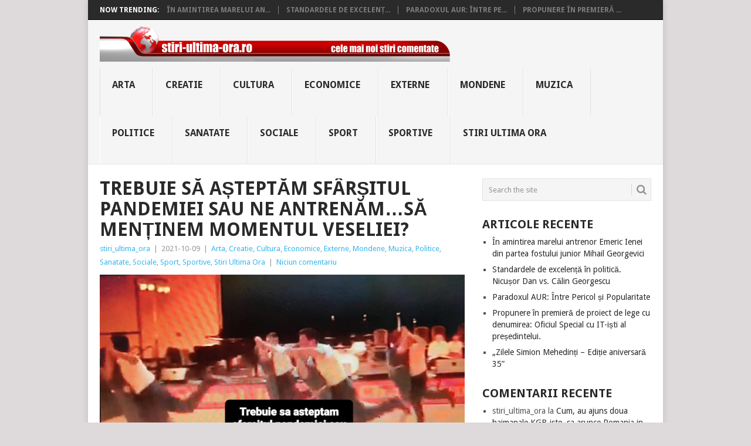

--- FILE ---
content_type: text/html; charset=UTF-8
request_url: http://stiri-ultima-ora.ro/trebuie-sa-asteptam-sfarsitul-pandemiei-sau-ne-antrenam-sa-mentinem-momentul-veseliei/
body_size: 11960
content:
<!DOCTYPE html>
<html lang="ro-RO">
<head>
<meta charset="UTF-8">
<meta name="viewport" content="width=device-width, initial-scale=1">
<link rel="profile" href="http://gmpg.org/xfn/11">
<link rel="pingback" href="http://stiri-ultima-ora.ro/xmlrpc.php">
<title>Trebuie să așteptăm sfârșitul pandemiei sau ne antrenăm&#8230;să menținem momentul veseliei? &#8211; Stiri de ultima ora &#8211; stiri online de astazi</title>
<meta name='robots' content='max-image-preview:large' />
	<style>img:is([sizes="auto" i], [sizes^="auto," i]) { contain-intrinsic-size: 3000px 1500px }</style>
	<link rel='dns-prefetch' href='//fonts.googleapis.com' />
<link rel="alternate" type="application/rss+xml" title="Stiri de ultima ora - stiri online de astazi &raquo; Flux" href="https://stiri-ultima-ora.ro/feed/" />
<link rel="alternate" type="application/rss+xml" title="Stiri de ultima ora - stiri online de astazi &raquo; Flux comentarii" href="https://stiri-ultima-ora.ro/comments/feed/" />
<link rel="alternate" type="application/rss+xml" title="Flux comentarii Stiri de ultima ora - stiri online de astazi &raquo; Trebuie să așteptăm sfârșitul pandemiei sau ne antrenăm&#8230;să menținem momentul veseliei?" href="https://stiri-ultima-ora.ro/trebuie-sa-asteptam-sfarsitul-pandemiei-sau-ne-antrenam-sa-mentinem-momentul-veseliei/feed/" />
<script type="text/javascript">
/* <![CDATA[ */
window._wpemojiSettings = {"baseUrl":"https:\/\/s.w.org\/images\/core\/emoji\/16.0.1\/72x72\/","ext":".png","svgUrl":"https:\/\/s.w.org\/images\/core\/emoji\/16.0.1\/svg\/","svgExt":".svg","source":{"concatemoji":"http:\/\/stiri-ultima-ora.ro\/wp-includes\/js\/wp-emoji-release.min.js?ver=6.8.3"}};
/*! This file is auto-generated */
!function(s,n){var o,i,e;function c(e){try{var t={supportTests:e,timestamp:(new Date).valueOf()};sessionStorage.setItem(o,JSON.stringify(t))}catch(e){}}function p(e,t,n){e.clearRect(0,0,e.canvas.width,e.canvas.height),e.fillText(t,0,0);var t=new Uint32Array(e.getImageData(0,0,e.canvas.width,e.canvas.height).data),a=(e.clearRect(0,0,e.canvas.width,e.canvas.height),e.fillText(n,0,0),new Uint32Array(e.getImageData(0,0,e.canvas.width,e.canvas.height).data));return t.every(function(e,t){return e===a[t]})}function u(e,t){e.clearRect(0,0,e.canvas.width,e.canvas.height),e.fillText(t,0,0);for(var n=e.getImageData(16,16,1,1),a=0;a<n.data.length;a++)if(0!==n.data[a])return!1;return!0}function f(e,t,n,a){switch(t){case"flag":return n(e,"\ud83c\udff3\ufe0f\u200d\u26a7\ufe0f","\ud83c\udff3\ufe0f\u200b\u26a7\ufe0f")?!1:!n(e,"\ud83c\udde8\ud83c\uddf6","\ud83c\udde8\u200b\ud83c\uddf6")&&!n(e,"\ud83c\udff4\udb40\udc67\udb40\udc62\udb40\udc65\udb40\udc6e\udb40\udc67\udb40\udc7f","\ud83c\udff4\u200b\udb40\udc67\u200b\udb40\udc62\u200b\udb40\udc65\u200b\udb40\udc6e\u200b\udb40\udc67\u200b\udb40\udc7f");case"emoji":return!a(e,"\ud83e\udedf")}return!1}function g(e,t,n,a){var r="undefined"!=typeof WorkerGlobalScope&&self instanceof WorkerGlobalScope?new OffscreenCanvas(300,150):s.createElement("canvas"),o=r.getContext("2d",{willReadFrequently:!0}),i=(o.textBaseline="top",o.font="600 32px Arial",{});return e.forEach(function(e){i[e]=t(o,e,n,a)}),i}function t(e){var t=s.createElement("script");t.src=e,t.defer=!0,s.head.appendChild(t)}"undefined"!=typeof Promise&&(o="wpEmojiSettingsSupports",i=["flag","emoji"],n.supports={everything:!0,everythingExceptFlag:!0},e=new Promise(function(e){s.addEventListener("DOMContentLoaded",e,{once:!0})}),new Promise(function(t){var n=function(){try{var e=JSON.parse(sessionStorage.getItem(o));if("object"==typeof e&&"number"==typeof e.timestamp&&(new Date).valueOf()<e.timestamp+604800&&"object"==typeof e.supportTests)return e.supportTests}catch(e){}return null}();if(!n){if("undefined"!=typeof Worker&&"undefined"!=typeof OffscreenCanvas&&"undefined"!=typeof URL&&URL.createObjectURL&&"undefined"!=typeof Blob)try{var e="postMessage("+g.toString()+"("+[JSON.stringify(i),f.toString(),p.toString(),u.toString()].join(",")+"));",a=new Blob([e],{type:"text/javascript"}),r=new Worker(URL.createObjectURL(a),{name:"wpTestEmojiSupports"});return void(r.onmessage=function(e){c(n=e.data),r.terminate(),t(n)})}catch(e){}c(n=g(i,f,p,u))}t(n)}).then(function(e){for(var t in e)n.supports[t]=e[t],n.supports.everything=n.supports.everything&&n.supports[t],"flag"!==t&&(n.supports.everythingExceptFlag=n.supports.everythingExceptFlag&&n.supports[t]);n.supports.everythingExceptFlag=n.supports.everythingExceptFlag&&!n.supports.flag,n.DOMReady=!1,n.readyCallback=function(){n.DOMReady=!0}}).then(function(){return e}).then(function(){var e;n.supports.everything||(n.readyCallback(),(e=n.source||{}).concatemoji?t(e.concatemoji):e.wpemoji&&e.twemoji&&(t(e.twemoji),t(e.wpemoji)))}))}((window,document),window._wpemojiSettings);
/* ]]> */
</script>
<style id='wp-emoji-styles-inline-css' type='text/css'>

	img.wp-smiley, img.emoji {
		display: inline !important;
		border: none !important;
		box-shadow: none !important;
		height: 1em !important;
		width: 1em !important;
		margin: 0 0.07em !important;
		vertical-align: -0.1em !important;
		background: none !important;
		padding: 0 !important;
	}
</style>
<link rel='stylesheet' id='wp-block-library-css' href='http://stiri-ultima-ora.ro/wp-includes/css/dist/block-library/style.min.css?ver=6.8.3' type='text/css' media='all' />
<style id='wp-block-library-theme-inline-css' type='text/css'>
.wp-block-audio :where(figcaption){color:#555;font-size:13px;text-align:center}.is-dark-theme .wp-block-audio :where(figcaption){color:#ffffffa6}.wp-block-audio{margin:0 0 1em}.wp-block-code{border:1px solid #ccc;border-radius:4px;font-family:Menlo,Consolas,monaco,monospace;padding:.8em 1em}.wp-block-embed :where(figcaption){color:#555;font-size:13px;text-align:center}.is-dark-theme .wp-block-embed :where(figcaption){color:#ffffffa6}.wp-block-embed{margin:0 0 1em}.blocks-gallery-caption{color:#555;font-size:13px;text-align:center}.is-dark-theme .blocks-gallery-caption{color:#ffffffa6}:root :where(.wp-block-image figcaption){color:#555;font-size:13px;text-align:center}.is-dark-theme :root :where(.wp-block-image figcaption){color:#ffffffa6}.wp-block-image{margin:0 0 1em}.wp-block-pullquote{border-bottom:4px solid;border-top:4px solid;color:currentColor;margin-bottom:1.75em}.wp-block-pullquote cite,.wp-block-pullquote footer,.wp-block-pullquote__citation{color:currentColor;font-size:.8125em;font-style:normal;text-transform:uppercase}.wp-block-quote{border-left:.25em solid;margin:0 0 1.75em;padding-left:1em}.wp-block-quote cite,.wp-block-quote footer{color:currentColor;font-size:.8125em;font-style:normal;position:relative}.wp-block-quote:where(.has-text-align-right){border-left:none;border-right:.25em solid;padding-left:0;padding-right:1em}.wp-block-quote:where(.has-text-align-center){border:none;padding-left:0}.wp-block-quote.is-large,.wp-block-quote.is-style-large,.wp-block-quote:where(.is-style-plain){border:none}.wp-block-search .wp-block-search__label{font-weight:700}.wp-block-search__button{border:1px solid #ccc;padding:.375em .625em}:where(.wp-block-group.has-background){padding:1.25em 2.375em}.wp-block-separator.has-css-opacity{opacity:.4}.wp-block-separator{border:none;border-bottom:2px solid;margin-left:auto;margin-right:auto}.wp-block-separator.has-alpha-channel-opacity{opacity:1}.wp-block-separator:not(.is-style-wide):not(.is-style-dots){width:100px}.wp-block-separator.has-background:not(.is-style-dots){border-bottom:none;height:1px}.wp-block-separator.has-background:not(.is-style-wide):not(.is-style-dots){height:2px}.wp-block-table{margin:0 0 1em}.wp-block-table td,.wp-block-table th{word-break:normal}.wp-block-table :where(figcaption){color:#555;font-size:13px;text-align:center}.is-dark-theme .wp-block-table :where(figcaption){color:#ffffffa6}.wp-block-video :where(figcaption){color:#555;font-size:13px;text-align:center}.is-dark-theme .wp-block-video :where(figcaption){color:#ffffffa6}.wp-block-video{margin:0 0 1em}:root :where(.wp-block-template-part.has-background){margin-bottom:0;margin-top:0;padding:1.25em 2.375em}
</style>
<style id='classic-theme-styles-inline-css' type='text/css'>
/*! This file is auto-generated */
.wp-block-button__link{color:#fff;background-color:#32373c;border-radius:9999px;box-shadow:none;text-decoration:none;padding:calc(.667em + 2px) calc(1.333em + 2px);font-size:1.125em}.wp-block-file__button{background:#32373c;color:#fff;text-decoration:none}
</style>
<style id='global-styles-inline-css' type='text/css'>
:root{--wp--preset--aspect-ratio--square: 1;--wp--preset--aspect-ratio--4-3: 4/3;--wp--preset--aspect-ratio--3-4: 3/4;--wp--preset--aspect-ratio--3-2: 3/2;--wp--preset--aspect-ratio--2-3: 2/3;--wp--preset--aspect-ratio--16-9: 16/9;--wp--preset--aspect-ratio--9-16: 9/16;--wp--preset--color--black: #000000;--wp--preset--color--cyan-bluish-gray: #abb8c3;--wp--preset--color--white: #ffffff;--wp--preset--color--pale-pink: #f78da7;--wp--preset--color--vivid-red: #cf2e2e;--wp--preset--color--luminous-vivid-orange: #ff6900;--wp--preset--color--luminous-vivid-amber: #fcb900;--wp--preset--color--light-green-cyan: #7bdcb5;--wp--preset--color--vivid-green-cyan: #00d084;--wp--preset--color--pale-cyan-blue: #8ed1fc;--wp--preset--color--vivid-cyan-blue: #0693e3;--wp--preset--color--vivid-purple: #9b51e0;--wp--preset--gradient--vivid-cyan-blue-to-vivid-purple: linear-gradient(135deg,rgba(6,147,227,1) 0%,rgb(155,81,224) 100%);--wp--preset--gradient--light-green-cyan-to-vivid-green-cyan: linear-gradient(135deg,rgb(122,220,180) 0%,rgb(0,208,130) 100%);--wp--preset--gradient--luminous-vivid-amber-to-luminous-vivid-orange: linear-gradient(135deg,rgba(252,185,0,1) 0%,rgba(255,105,0,1) 100%);--wp--preset--gradient--luminous-vivid-orange-to-vivid-red: linear-gradient(135deg,rgba(255,105,0,1) 0%,rgb(207,46,46) 100%);--wp--preset--gradient--very-light-gray-to-cyan-bluish-gray: linear-gradient(135deg,rgb(238,238,238) 0%,rgb(169,184,195) 100%);--wp--preset--gradient--cool-to-warm-spectrum: linear-gradient(135deg,rgb(74,234,220) 0%,rgb(151,120,209) 20%,rgb(207,42,186) 40%,rgb(238,44,130) 60%,rgb(251,105,98) 80%,rgb(254,248,76) 100%);--wp--preset--gradient--blush-light-purple: linear-gradient(135deg,rgb(255,206,236) 0%,rgb(152,150,240) 100%);--wp--preset--gradient--blush-bordeaux: linear-gradient(135deg,rgb(254,205,165) 0%,rgb(254,45,45) 50%,rgb(107,0,62) 100%);--wp--preset--gradient--luminous-dusk: linear-gradient(135deg,rgb(255,203,112) 0%,rgb(199,81,192) 50%,rgb(65,88,208) 100%);--wp--preset--gradient--pale-ocean: linear-gradient(135deg,rgb(255,245,203) 0%,rgb(182,227,212) 50%,rgb(51,167,181) 100%);--wp--preset--gradient--electric-grass: linear-gradient(135deg,rgb(202,248,128) 0%,rgb(113,206,126) 100%);--wp--preset--gradient--midnight: linear-gradient(135deg,rgb(2,3,129) 0%,rgb(40,116,252) 100%);--wp--preset--font-size--small: 13px;--wp--preset--font-size--medium: 20px;--wp--preset--font-size--large: 36px;--wp--preset--font-size--x-large: 42px;--wp--preset--spacing--20: 0.44rem;--wp--preset--spacing--30: 0.67rem;--wp--preset--spacing--40: 1rem;--wp--preset--spacing--50: 1.5rem;--wp--preset--spacing--60: 2.25rem;--wp--preset--spacing--70: 3.38rem;--wp--preset--spacing--80: 5.06rem;--wp--preset--shadow--natural: 6px 6px 9px rgba(0, 0, 0, 0.2);--wp--preset--shadow--deep: 12px 12px 50px rgba(0, 0, 0, 0.4);--wp--preset--shadow--sharp: 6px 6px 0px rgba(0, 0, 0, 0.2);--wp--preset--shadow--outlined: 6px 6px 0px -3px rgba(255, 255, 255, 1), 6px 6px rgba(0, 0, 0, 1);--wp--preset--shadow--crisp: 6px 6px 0px rgba(0, 0, 0, 1);}:where(.is-layout-flex){gap: 0.5em;}:where(.is-layout-grid){gap: 0.5em;}body .is-layout-flex{display: flex;}.is-layout-flex{flex-wrap: wrap;align-items: center;}.is-layout-flex > :is(*, div){margin: 0;}body .is-layout-grid{display: grid;}.is-layout-grid > :is(*, div){margin: 0;}:where(.wp-block-columns.is-layout-flex){gap: 2em;}:where(.wp-block-columns.is-layout-grid){gap: 2em;}:where(.wp-block-post-template.is-layout-flex){gap: 1.25em;}:where(.wp-block-post-template.is-layout-grid){gap: 1.25em;}.has-black-color{color: var(--wp--preset--color--black) !important;}.has-cyan-bluish-gray-color{color: var(--wp--preset--color--cyan-bluish-gray) !important;}.has-white-color{color: var(--wp--preset--color--white) !important;}.has-pale-pink-color{color: var(--wp--preset--color--pale-pink) !important;}.has-vivid-red-color{color: var(--wp--preset--color--vivid-red) !important;}.has-luminous-vivid-orange-color{color: var(--wp--preset--color--luminous-vivid-orange) !important;}.has-luminous-vivid-amber-color{color: var(--wp--preset--color--luminous-vivid-amber) !important;}.has-light-green-cyan-color{color: var(--wp--preset--color--light-green-cyan) !important;}.has-vivid-green-cyan-color{color: var(--wp--preset--color--vivid-green-cyan) !important;}.has-pale-cyan-blue-color{color: var(--wp--preset--color--pale-cyan-blue) !important;}.has-vivid-cyan-blue-color{color: var(--wp--preset--color--vivid-cyan-blue) !important;}.has-vivid-purple-color{color: var(--wp--preset--color--vivid-purple) !important;}.has-black-background-color{background-color: var(--wp--preset--color--black) !important;}.has-cyan-bluish-gray-background-color{background-color: var(--wp--preset--color--cyan-bluish-gray) !important;}.has-white-background-color{background-color: var(--wp--preset--color--white) !important;}.has-pale-pink-background-color{background-color: var(--wp--preset--color--pale-pink) !important;}.has-vivid-red-background-color{background-color: var(--wp--preset--color--vivid-red) !important;}.has-luminous-vivid-orange-background-color{background-color: var(--wp--preset--color--luminous-vivid-orange) !important;}.has-luminous-vivid-amber-background-color{background-color: var(--wp--preset--color--luminous-vivid-amber) !important;}.has-light-green-cyan-background-color{background-color: var(--wp--preset--color--light-green-cyan) !important;}.has-vivid-green-cyan-background-color{background-color: var(--wp--preset--color--vivid-green-cyan) !important;}.has-pale-cyan-blue-background-color{background-color: var(--wp--preset--color--pale-cyan-blue) !important;}.has-vivid-cyan-blue-background-color{background-color: var(--wp--preset--color--vivid-cyan-blue) !important;}.has-vivid-purple-background-color{background-color: var(--wp--preset--color--vivid-purple) !important;}.has-black-border-color{border-color: var(--wp--preset--color--black) !important;}.has-cyan-bluish-gray-border-color{border-color: var(--wp--preset--color--cyan-bluish-gray) !important;}.has-white-border-color{border-color: var(--wp--preset--color--white) !important;}.has-pale-pink-border-color{border-color: var(--wp--preset--color--pale-pink) !important;}.has-vivid-red-border-color{border-color: var(--wp--preset--color--vivid-red) !important;}.has-luminous-vivid-orange-border-color{border-color: var(--wp--preset--color--luminous-vivid-orange) !important;}.has-luminous-vivid-amber-border-color{border-color: var(--wp--preset--color--luminous-vivid-amber) !important;}.has-light-green-cyan-border-color{border-color: var(--wp--preset--color--light-green-cyan) !important;}.has-vivid-green-cyan-border-color{border-color: var(--wp--preset--color--vivid-green-cyan) !important;}.has-pale-cyan-blue-border-color{border-color: var(--wp--preset--color--pale-cyan-blue) !important;}.has-vivid-cyan-blue-border-color{border-color: var(--wp--preset--color--vivid-cyan-blue) !important;}.has-vivid-purple-border-color{border-color: var(--wp--preset--color--vivid-purple) !important;}.has-vivid-cyan-blue-to-vivid-purple-gradient-background{background: var(--wp--preset--gradient--vivid-cyan-blue-to-vivid-purple) !important;}.has-light-green-cyan-to-vivid-green-cyan-gradient-background{background: var(--wp--preset--gradient--light-green-cyan-to-vivid-green-cyan) !important;}.has-luminous-vivid-amber-to-luminous-vivid-orange-gradient-background{background: var(--wp--preset--gradient--luminous-vivid-amber-to-luminous-vivid-orange) !important;}.has-luminous-vivid-orange-to-vivid-red-gradient-background{background: var(--wp--preset--gradient--luminous-vivid-orange-to-vivid-red) !important;}.has-very-light-gray-to-cyan-bluish-gray-gradient-background{background: var(--wp--preset--gradient--very-light-gray-to-cyan-bluish-gray) !important;}.has-cool-to-warm-spectrum-gradient-background{background: var(--wp--preset--gradient--cool-to-warm-spectrum) !important;}.has-blush-light-purple-gradient-background{background: var(--wp--preset--gradient--blush-light-purple) !important;}.has-blush-bordeaux-gradient-background{background: var(--wp--preset--gradient--blush-bordeaux) !important;}.has-luminous-dusk-gradient-background{background: var(--wp--preset--gradient--luminous-dusk) !important;}.has-pale-ocean-gradient-background{background: var(--wp--preset--gradient--pale-ocean) !important;}.has-electric-grass-gradient-background{background: var(--wp--preset--gradient--electric-grass) !important;}.has-midnight-gradient-background{background: var(--wp--preset--gradient--midnight) !important;}.has-small-font-size{font-size: var(--wp--preset--font-size--small) !important;}.has-medium-font-size{font-size: var(--wp--preset--font-size--medium) !important;}.has-large-font-size{font-size: var(--wp--preset--font-size--large) !important;}.has-x-large-font-size{font-size: var(--wp--preset--font-size--x-large) !important;}
:where(.wp-block-post-template.is-layout-flex){gap: 1.25em;}:where(.wp-block-post-template.is-layout-grid){gap: 1.25em;}
:where(.wp-block-columns.is-layout-flex){gap: 2em;}:where(.wp-block-columns.is-layout-grid){gap: 2em;}
:root :where(.wp-block-pullquote){font-size: 1.5em;line-height: 1.6;}
</style>
<link rel='stylesheet' id='point-style-css' href='http://stiri-ultima-ora.ro/wp-content/themes/point/style.css?ver=6.8.3' type='text/css' media='all' />
<style id='point-style-inline-css' type='text/css'>

		a:hover, .menu .current-menu-item > a, .menu .current-menu-item, .current-menu-ancestor > a.sf-with-ul, .current-menu-ancestor, footer .textwidget a, .single_post a:not(.wp-block-button__link), #commentform a, .copyrights a:hover, a, footer .widget li a:hover, .menu > li:hover > a, .single_post .post-info a, .post-info a, .readMore a, .reply a, .fn a, .carousel a:hover, .single_post .related-posts a:hover, .sidebar.c-4-12 .textwidget a, footer .textwidget a, .sidebar.c-4-12 a:hover, .title a:hover, .trending-articles li a:hover { color: #38b7ee; }
		.review-result, .review-total-only { color: #38b7ee!important; }
		.nav-previous a, .nav-next a, .sub-menu, #commentform input#submit, .tagcloud a, #tabber ul.tabs li a.selected, .featured-cat, .mts-subscribe input[type='submit'], .pagination a, .widget .wpt_widget_content #tags-tab-content ul li a, .latestPost-review-wrapper, .pagination .dots, .primary-navigation #wpmm-megamenu .wpmm-posts .wpmm-pagination a, #wpmm-megamenu .review-total-only, body .latestPost-review-wrapper, .review-type-circle.wp-review-show-total { background: #38b7ee; color: #fff; } .header-button { background: #38B7EE; } #logo a { color: ##555; }
		
		
</style>
<link rel='stylesheet' id='theme-slug-fonts-css' href='//fonts.googleapis.com/css?family=Droid+Sans%3A400%2C700&#038;subset=latin-ext' type='text/css' media='all' />
<script type="text/javascript" src="http://stiri-ultima-ora.ro/wp-includes/js/jquery/jquery.min.js?ver=3.7.1" id="jquery-core-js"></script>
<script type="text/javascript" src="http://stiri-ultima-ora.ro/wp-includes/js/jquery/jquery-migrate.min.js?ver=3.4.1" id="jquery-migrate-js"></script>
<script type="text/javascript" src="http://stiri-ultima-ora.ro/wp-content/themes/point/js/customscripts.js?ver=6.8.3" id="point-customscripts-js"></script>
<link rel="https://api.w.org/" href="https://stiri-ultima-ora.ro/wp-json/" /><link rel="alternate" title="JSON" type="application/json" href="https://stiri-ultima-ora.ro/wp-json/wp/v2/posts/15821" /><link rel="EditURI" type="application/rsd+xml" title="RSD" href="https://stiri-ultima-ora.ro/xmlrpc.php?rsd" />
<meta name="generator" content="WordPress 6.8.3" />
<link rel="canonical" href="https://stiri-ultima-ora.ro/trebuie-sa-asteptam-sfarsitul-pandemiei-sau-ne-antrenam-sa-mentinem-momentul-veseliei/" />
<link rel='shortlink' href='https://stiri-ultima-ora.ro/?p=15821' />
<link rel="alternate" title="oEmbed (JSON)" type="application/json+oembed" href="https://stiri-ultima-ora.ro/wp-json/oembed/1.0/embed?url=https%3A%2F%2Fstiri-ultima-ora.ro%2Ftrebuie-sa-asteptam-sfarsitul-pandemiei-sau-ne-antrenam-sa-mentinem-momentul-veseliei%2F" />
<link rel="alternate" title="oEmbed (XML)" type="text/xml+oembed" href="https://stiri-ultima-ora.ro/wp-json/oembed/1.0/embed?url=https%3A%2F%2Fstiri-ultima-ora.ro%2Ftrebuie-sa-asteptam-sfarsitul-pandemiei-sau-ne-antrenam-sa-mentinem-momentul-veseliei%2F&#038;format=xml" />
<style type="text/css">.recentcomments a{display:inline !important;padding:0 !important;margin:0 !important;}</style>		<style type="text/css">
							.site-title a,
				.site-description {
					color: #2a2a2a;
				}
						</style>
		<style type="text/css" id="custom-background-css">
body.custom-background { background-color: #dedadb; }
</style>
	<link rel="icon" href="https://stiri-ultima-ora.ro/wp-content/uploads/2019/12/cropped-MCP-Press-Agency-2-32x32.jpg" sizes="32x32" />
<link rel="icon" href="https://stiri-ultima-ora.ro/wp-content/uploads/2019/12/cropped-MCP-Press-Agency-2-192x192.jpg" sizes="192x192" />
<link rel="apple-touch-icon" href="https://stiri-ultima-ora.ro/wp-content/uploads/2019/12/cropped-MCP-Press-Agency-2-180x180.jpg" />
<meta name="msapplication-TileImage" content="https://stiri-ultima-ora.ro/wp-content/uploads/2019/12/cropped-MCP-Press-Agency-2-270x270.jpg" />
</head>

<body id="blog" class="wp-singular post-template-default single single-post postid-15821 single-format-standard custom-background wp-embed-responsive wp-theme-point ">

<div class="main-container clear">

				<div class="trending-articles">
				<ul>
					<li class="firstlink">Now Trending:</li>
													<li class="trendingPost">
									<a href="https://stiri-ultima-ora.ro/in-amintirea-marelui-antrenor-emeric-ienei-din-partea-fostului-junior-mihail-georgevici/" title="În amintirea marelui antrenor Emeric Ienei din partea fostului junior Mihail Georgevici" rel="bookmark">În amintirea marelui an...</a>
								</li>
																<li class="trendingPost">
									<a href="https://stiri-ultima-ora.ro/standardele-de-excelenta-in-politica-nicusor-dan-versus-calin-georgescu/" title="Standardele de excelență în politică. Nicușor Dan vs. Călin Georgescu" rel="bookmark">Standardele de excelenț...</a>
								</li>
																<li class="trendingPost">
									<a href="https://stiri-ultima-ora.ro/paradoxul-aur-intre-pericol-si-popularitate/" title="Paradoxul AUR: Între Pericol și Popularitate" rel="bookmark">Paradoxul AUR: Între Pe...</a>
								</li>
																<li class="trendingPost">
									<a href="https://stiri-ultima-ora.ro/propunere-in-premiera-de-proiect-de-lege-cu-denumirea-oficiul-special-cu-it-isti-al-presedintelui/" title="Propunere în premieră de proiect de lege cu denumirea: Oficiul Special cu IT-iști al președintelui." rel="bookmark">Propunere în premieră ...</a>
								</li>
												</ul>
			</div>
					<header id="masthead" class="site-header" role="banner">
			<div class="site-branding">
															<h2 id="logo" class="image-logo" itemprop="headline">
							<a href="https://stiri-ultima-ora.ro"><img src="http://stiri-ultima-ora.ro/wp-content/uploads/2014/12/stiri_ultima_ora.png" alt="Stiri de ultima ora &#8211; stiri online de astazi"></a>
						</h2><!-- END #logo -->
									
				<a href="#" id="pull" class="toggle-mobile-menu">Menu</a>
				<div class="primary-navigation">
					<nav id="navigation" class="mobile-menu-wrapper" role="navigation">
													<ul class="menu clearfix">
									<li class="cat-item cat-item-102"><a href="https://stiri-ultima-ora.ro/category/arta/">Arta</a>
</li>
	<li class="cat-item cat-item-105"><a href="https://stiri-ultima-ora.ro/category/creatie/">Creatie</a>
</li>
	<li class="cat-item cat-item-101"><a href="https://stiri-ultima-ora.ro/category/cultura/">Cultura</a>
</li>
	<li class="cat-item cat-item-3"><a href="https://stiri-ultima-ora.ro/category/stiri-economice/">Economice</a>
</li>
	<li class="cat-item cat-item-7"><a href="https://stiri-ultima-ora.ro/category/stiri-externe/">Externe</a>
</li>
	<li class="cat-item cat-item-4"><a href="https://stiri-ultima-ora.ro/category/stiri-mondene/">Mondene</a>
</li>
	<li class="cat-item cat-item-103"><a href="https://stiri-ultima-ora.ro/category/muzica/">Muzica</a>
</li>
	<li class="cat-item cat-item-2"><a href="https://stiri-ultima-ora.ro/category/stiri-politice/">Politice</a>
</li>
	<li class="cat-item cat-item-38"><a href="https://stiri-ultima-ora.ro/category/sanatate/">Sanatate</a>
</li>
	<li class="cat-item cat-item-5"><a href="https://stiri-ultima-ora.ro/category/stiri-sociale/">Sociale</a>
</li>
	<li class="cat-item cat-item-104"><a href="https://stiri-ultima-ora.ro/category/sport/">Sport</a>
</li>
	<li class="cat-item cat-item-6"><a href="https://stiri-ultima-ora.ro/category/stiri-sportive/">Sportive</a>
</li>
	<li class="cat-item cat-item-1"><a href="https://stiri-ultima-ora.ro/category/stiri-ultima-ora/">Stiri Ultima Ora</a>
</li>
							</ul>
											</nav><!-- #navigation -->
				</div><!-- .primary-navigation -->
			</div><!-- .site-branding -->
		</header><!-- #masthead -->

		<div id="page" class="single clear">
	<div class="content">
		<!-- Start Article -->
		<article class="article">
							<div id="post-15821" class="post post-15821 type-post status-publish format-standard has-post-thumbnail hentry category-arta category-creatie category-cultura category-stiri-economice category-stiri-externe category-stiri-mondene category-muzica category-stiri-politice category-sanatate category-stiri-sociale category-sport category-stiri-sportive category-stiri-ultima-ora">
					<div class="single_post">
													<header>
																	<h1 class="title single-title">Trebuie să așteptăm sfârșitul pandemiei sau ne antrenăm&#8230;să menținem momentul veseliei?</h1>
																									<div class="post-info"><span class="theauthor"><a href="https://stiri-ultima-ora.ro/author/stiri_ultima_ora/" title="Articole de stiri_ultima_ora" rel="author">stiri_ultima_ora</a></span> | <span class="thetime">2021-10-09</span> | <span class="thecategory"><a href="https://stiri-ultima-ora.ro/category/arta/" rel="category tag">Arta</a>, <a href="https://stiri-ultima-ora.ro/category/creatie/" rel="category tag">Creatie</a>, <a href="https://stiri-ultima-ora.ro/category/cultura/" rel="category tag">Cultura</a>, <a href="https://stiri-ultima-ora.ro/category/stiri-economice/" rel="category tag">Economice</a>, <a href="https://stiri-ultima-ora.ro/category/stiri-externe/" rel="category tag">Externe</a>, <a href="https://stiri-ultima-ora.ro/category/stiri-mondene/" rel="category tag">Mondene</a>, <a href="https://stiri-ultima-ora.ro/category/muzica/" rel="category tag">Muzica</a>, <a href="https://stiri-ultima-ora.ro/category/stiri-politice/" rel="category tag">Politice</a>, <a href="https://stiri-ultima-ora.ro/category/sanatate/" rel="category tag">Sanatate</a>, <a href="https://stiri-ultima-ora.ro/category/stiri-sociale/" rel="category tag">Sociale</a>, <a href="https://stiri-ultima-ora.ro/category/sport/" rel="category tag">Sport</a>, <a href="https://stiri-ultima-ora.ro/category/stiri-sportive/" rel="category tag">Sportive</a>, <a href="https://stiri-ultima-ora.ro/category/stiri-ultima-ora/" rel="category tag">Stiri Ultima Ora</a></span> | <span class="thecomment"><a href="https://stiri-ultima-ora.ro/trebuie-sa-asteptam-sfarsitul-pandemiei-sau-ne-antrenam-sa-mentinem-momentul-veseliei/#respond">Niciun comentariu</a></span></div>
															</header>
												<!-- Start Content -->
						<div class="post-single-content box mark-links">
							
<figure class="wp-block-image size-large is-style-rounded"><img fetchpriority="high" decoding="async" width="1345" height="757" src="https://i1.wp.com/stiri-ultima-ora.ro/wp-content/uploads/2021/10/trebuie-sa-asteptam.jpg?fit=640%2C360&amp;ssl=1" alt="" class="wp-image-15822" srcset="https://stiri-ultima-ora.ro/wp-content/uploads/2021/10/trebuie-sa-asteptam.jpg 1345w, https://stiri-ultima-ora.ro/wp-content/uploads/2021/10/trebuie-sa-asteptam-300x169.jpg 300w, https://stiri-ultima-ora.ro/wp-content/uploads/2021/10/trebuie-sa-asteptam-1024x576.jpg 1024w" sizes="(max-width: 1345px) 100vw, 1345px" /></figure>



<p class="has-text-align-center"><a href="https://fb.watch/8vKlXe46_6/"><strong>https://fb.watch/8vKlXe46_6/</strong></a></p>



<div class="wp-block-image is-style-rounded"><figure class="aligncenter size-large"><img decoding="async" width="300" height="300" src="https://stiri-ultima-ora.ro/wp-content/uploads/2021/10/100865132_3144223085598030_8565138341345886208_n.jpg" alt="" class="wp-image-15828" srcset="https://stiri-ultima-ora.ro/wp-content/uploads/2021/10/100865132_3144223085598030_8565138341345886208_n.jpg 300w, https://stiri-ultima-ora.ro/wp-content/uploads/2021/10/100865132_3144223085598030_8565138341345886208_n-150x150.jpg 150w" sizes="(max-width: 300px) 100vw, 300px" /></figure></div>



<p class="has-text-align-center has-vivid-cyan-blue-color has-luminous-vivid-orange-background-color has-text-color has-background has-huge-font-size"><strong><em>Ce părere aveți ?</em></strong></p>



<p class="has-text-align-center"><a href="http://mcppress.ro/forum/viewtopic.php?pid=11980#p11980"><strong>http://mcppress.ro/forum/viewtopic.php?pid=11980#p11980</strong></a></p>



<div class="wp-block-image is-style-default"><figure class="aligncenter size-large"><img decoding="async" width="205" height="156" src="https://stiri-ultima-ora.ro/wp-content/uploads/2021/10/MCP-Press-Agency-23-12.jpg" alt="" class="wp-image-15823"/></figure></div>



<p></p>



<p class="has-text-align-center"><strong>Sursa; MCP Press Agency, Mihail Georgevici</strong></p>
						</div>
						<!-- End Content -->
						<div class="related-posts"><h3>Related Posts</h3><div class="postauthor-top"><ul>											<li class=" rpexcerpt1 ">
												<a class="relatedthumb" href="https://stiri-ultima-ora.ro/acesta-este-baxy-un-adevarat-prieten-si-merita-atentie-incercati-sa-l-priviti/" rel="bookmark" title="Acesta este Baxy, un adevărat prieten și merită atenție, încercați să-l priviți!">
													<span class="rthumb">
																													<img src="http://stiri-ultima-ora.ro/wp-content/themes/point/images/smallthumb.png" alt="Acesta este Baxy, un adevărat prieten și merită atenție, încercați să-l priviți!" class="wp-post-image" />
																											</span>
													<span>
														Acesta este Baxy, un adevărat prieten și merită atenție, încercați să-l priviți!													</span>
												</a>
												<div class="meta">
													<a href="https://stiri-ultima-ora.ro/acesta-este-baxy-un-adevarat-prieten-si-merita-atentie-incercati-sa-l-priviti/#respond" rel="nofollow">Niciun comentariu</a> | <span class="thetime">feb. 27, 2019</span>
												</div> <!--end .entry-meta-->
											</li>
																						<li class=" rpexcerpt2 last">
												<a class="relatedthumb" href="https://stiri-ultima-ora.ro/peste-300-de-furnizori-la-cel-mai-mare-targ-de-nunti-din-romania/" rel="bookmark" title="Peste 300 de furnizori la cel mai mare târg de nunți din România">
													<span class="rthumb">
														<img width="60" height="57" src="https://stiri-ultima-ora.ro/wp-content/uploads/2016/02/DSC09286-60x57.jpg" class="attachment-widgetthumb size-widgetthumb wp-post-image" alt="" title="" decoding="async" loading="lazy" srcset="https://stiri-ultima-ora.ro/wp-content/uploads/2016/02/DSC09286-60x57.jpg 60w, https://stiri-ultima-ora.ro/wp-content/uploads/2016/02/DSC09286-140x130.jpg 140w" sizes="auto, (max-width: 60px) 100vw, 60px" />													</span>
													<span>
														Peste 300 de furnizori la cel mai mare târg de nunți din România													</span>
												</a>
												<div class="meta">
													<a href="https://stiri-ultima-ora.ro/peste-300-de-furnizori-la-cel-mai-mare-targ-de-nunti-din-romania/#respond" rel="nofollow">Niciun comentariu</a> | <span class="thetime">feb. 29, 2016</span>
												</div> <!--end .entry-meta-->
											</li>
																						<li class=" rpexcerpt3 ">
												<a class="relatedthumb" href="https://stiri-ultima-ora.ro/inima-spune-da-insa-mintea-spune-nu-prin-urmare-citatul-lui-albert-eistein-s-a-cofirmat-dovada-calatoriei-cu-certificatul-verde-nu-este-legala/" rel="bookmark" title="&#8222;Inima spune da, însă mintea spune nu&#8221;, prin urmare, citatul lui Albert Eistein s-a confirmat: dovada călătoriei cu certificatul verde în țările Uniunii Europene nu mai este valabilă!">
													<span class="rthumb">
																													<img src="http://stiri-ultima-ora.ro/wp-content/themes/point/images/smallthumb.png" alt="&#8222;Inima spune da, însă mintea spune nu&#8221;, prin urmare, citatul lui Albert Eistein s-a confirmat: dovada călătoriei cu certificatul verde în țările Uniunii Europene nu mai este valabilă!" class="wp-post-image" />
																											</span>
													<span>
														&#8222;Inima spune da, însă mintea spune nu&#8221;, prin urmare, citatul lui Albert Eistein s-a confirmat: dovada călătoriei cu certificatul verde în țările Uniunii Europene nu mai este valabilă!													</span>
												</a>
												<div class="meta">
													<a href="https://stiri-ultima-ora.ro/inima-spune-da-insa-mintea-spune-nu-prin-urmare-citatul-lui-albert-eistein-s-a-cofirmat-dovada-calatoriei-cu-certificatul-verde-nu-este-legala/#respond" rel="nofollow">Niciun comentariu</a> | <span class="thetime">ian. 23, 2022</span>
												</div> <!--end .entry-meta-->
											</li>
																						<li class="last rpexcerpt4 last">
												<a class="relatedthumb" href="https://stiri-ultima-ora.ro/14-septembrie-inaltarea-sfintei-cruci/" rel="bookmark" title="14 septembrie &#8211; Înălțarea Sfintei Cruci la PAROHIA SF. ANTONIE CEL MARE și SF. IOAN CASIAN">
													<span class="rthumb">
														<img width="60" height="57" src="https://stiri-ultima-ora.ro/wp-content/uploads/2025/09/image-3-60x57.png" class="attachment-widgetthumb size-widgetthumb wp-post-image" alt="" title="" decoding="async" loading="lazy" srcset="https://stiri-ultima-ora.ro/wp-content/uploads/2025/09/image-3-60x57.png 60w, https://stiri-ultima-ora.ro/wp-content/uploads/2025/09/image-3-140x130.png 140w" sizes="auto, (max-width: 60px) 100vw, 60px" />													</span>
													<span>
														14 septembrie &#8211; Înălțarea Sfintei Cruci la PAROHIA SF. ANTONIE CEL MARE și SF. IOAN CASIAN													</span>
												</a>
												<div class="meta">
													<a href="https://stiri-ultima-ora.ro/14-septembrie-inaltarea-sfintei-cruci/#respond" rel="nofollow">Niciun comentariu</a> | <span class="thetime">sept. 14, 2025</span>
												</div> <!--end .entry-meta-->
											</li>
											</ul></div></div>					</div>
				</div>
				
<!-- You can start editing here. -->
			<div class="bordersperator2"></div>
	<div id="commentsAdd">
		<div id="respond" class="box m-t-6">
				<div id="respond" class="comment-respond">
		<h3 id="reply-title" class="comment-reply-title"><h4><span>Add a Comment</span></h4></h4> <small><a rel="nofollow" id="cancel-comment-reply-link" href="/trebuie-sa-asteptam-sfarsitul-pandemiei-sau-ne-antrenam-sa-mentinem-momentul-veseliei/#respond" style="display:none;">Anulează răspunsul</a></small></h3><p class="must-log-in">Trebuie să fii <a href="https://stiri-ultima-ora.ro/wp-login.php?redirect_to=https%3A%2F%2Fstiri-ultima-ora.ro%2Ftrebuie-sa-asteptam-sfarsitul-pandemiei-sau-ne-antrenam-sa-mentinem-momentul-veseliei%2F">autentificat</a> pentru a publica un comentariu.</p>	</div><!-- #respond -->
			</div>
	</div>
		</article>
		
	<aside class="sidebar c-4-12">
		<div id="sidebars" class="sidebar">
			<div class="sidebar_list">
				<aside id="search-2" class="widget widget_search"><form method="get" id="searchform" class="search-form" action="https://stiri-ultima-ora.ro" _lpchecked="1">
	<fieldset>
		<input type="text" name="s" id="s" value="Search the site" onblur="if (this.value == '') {this.value = 'Search the site';}" onfocus="if (this.value == 'Search the site') {this.value = '';}" >
		<button id="search-image" class="sbutton" type="submit" value="">
			<i class="point-icon icon-search"></i>
		</button>
	</fieldset>
</form>
</aside>
		<aside id="recent-posts-2" class="widget widget_recent_entries">
		<h3 class="widget-title">Articole recente</h3>
		<ul>
											<li>
					<a href="https://stiri-ultima-ora.ro/in-amintirea-marelui-antrenor-emeric-ienei-din-partea-fostului-junior-mihail-georgevici/">În amintirea marelui antrenor Emeric Ienei din partea fostului junior Mihail Georgevici</a>
									</li>
											<li>
					<a href="https://stiri-ultima-ora.ro/standardele-de-excelenta-in-politica-nicusor-dan-versus-calin-georgescu/">Standardele de excelență în politică. Nicușor Dan vs. Călin Georgescu</a>
									</li>
											<li>
					<a href="https://stiri-ultima-ora.ro/paradoxul-aur-intre-pericol-si-popularitate/">Paradoxul AUR: Între Pericol și Popularitate</a>
									</li>
											<li>
					<a href="https://stiri-ultima-ora.ro/propunere-in-premiera-de-proiect-de-lege-cu-denumirea-oficiul-special-cu-it-isti-al-presedintelui/">Propunere în premieră de proiect de lege cu denumirea: Oficiul Special cu IT-iști al președintelui.</a>
									</li>
											<li>
					<a href="https://stiri-ultima-ora.ro/zilele-simion-mehedinti-editie-aniversara-35/">&#8222;Zilele Simion Mehedinți &#8211; Ediție aniversară 35&#8221;</a>
									</li>
					</ul>

		</aside><aside id="recent-comments-2" class="widget widget_recent_comments"><h3 class="widget-title">Comentarii recente</h3><ul id="recentcomments"><li class="recentcomments"><span class="comment-author-link">stiri_ultima_ora</span> la <a href="https://stiri-ultima-ora.ro/cum-au-ajuns-doua-haimanale-kgb-iste-sa-arunce-romania-in-aer/#comment-149">Cum, au ajuns doua haimanale KGB-iste, sa arunce Romania in aer?</a></li><li class="recentcomments"><span class="comment-author-link"><a href="http://ioncoja.ro/audiatur-ambele-parti/" class="url" rel="ugc external nofollow">Audiatur ambele părți ! | Ion Coja</a></span> la <a href="https://stiri-ultima-ora.ro/n-si-h/#comment-96">Despre negationism sau siluirea ratiunii – adica o noua apologie a holocash-ului</a></li><li class="recentcomments"><span class="comment-author-link">Maria</span> la <a href="https://stiri-ultima-ora.ro/stiati-ca-avem-cel-mai-corupt-parlament-din-lume/#comment-61">Stiati ca avem cel mai CORUPT PARLAMENT din LUME?</a></li><li class="recentcomments"><span class="comment-author-link">Emerson</span> la <a href="https://stiri-ultima-ora.ro/discursul-generalului-mircea-chelaru-in-parlament-atentie-la-dreapta-masura/#comment-55">Discursul generalului Mircea Chelaru in Parlament: &#8222;Atentie la dreapta masura!&#8221;</a></li><li class="recentcomments"><span class="comment-author-link">Flora</span> la <a href="https://stiri-ultima-ora.ro/premiera-filmului-de-ce-eu-ne-pune-pe-ganduri/#comment-39">Premiera filmului &#8222;DE CE EU?&#8221; ne pune pe ganduri.</a></li></ul></aside><aside id="archives-2" class="widget widget_archive"><h3 class="widget-title">Arhive</h3>
			<ul>
					<li><a href='https://stiri-ultima-ora.ro/2025/11/'>noiembrie 2025</a></li>
	<li><a href='https://stiri-ultima-ora.ro/2025/10/'>octombrie 2025</a></li>
	<li><a href='https://stiri-ultima-ora.ro/2025/09/'>septembrie 2025</a></li>
	<li><a href='https://stiri-ultima-ora.ro/2025/08/'>august 2025</a></li>
	<li><a href='https://stiri-ultima-ora.ro/2025/07/'>iulie 2025</a></li>
	<li><a href='https://stiri-ultima-ora.ro/2025/06/'>iunie 2025</a></li>
	<li><a href='https://stiri-ultima-ora.ro/2025/05/'>mai 2025</a></li>
	<li><a href='https://stiri-ultima-ora.ro/2025/04/'>aprilie 2025</a></li>
	<li><a href='https://stiri-ultima-ora.ro/2025/03/'>martie 2025</a></li>
	<li><a href='https://stiri-ultima-ora.ro/2025/02/'>februarie 2025</a></li>
	<li><a href='https://stiri-ultima-ora.ro/2025/01/'>ianuarie 2025</a></li>
	<li><a href='https://stiri-ultima-ora.ro/2024/12/'>decembrie 2024</a></li>
	<li><a href='https://stiri-ultima-ora.ro/2024/11/'>noiembrie 2024</a></li>
	<li><a href='https://stiri-ultima-ora.ro/2024/10/'>octombrie 2024</a></li>
	<li><a href='https://stiri-ultima-ora.ro/2024/09/'>septembrie 2024</a></li>
	<li><a href='https://stiri-ultima-ora.ro/2024/08/'>august 2024</a></li>
	<li><a href='https://stiri-ultima-ora.ro/2024/07/'>iulie 2024</a></li>
	<li><a href='https://stiri-ultima-ora.ro/2024/06/'>iunie 2024</a></li>
	<li><a href='https://stiri-ultima-ora.ro/2024/05/'>mai 2024</a></li>
	<li><a href='https://stiri-ultima-ora.ro/2024/04/'>aprilie 2024</a></li>
	<li><a href='https://stiri-ultima-ora.ro/2024/03/'>martie 2024</a></li>
	<li><a href='https://stiri-ultima-ora.ro/2024/02/'>februarie 2024</a></li>
	<li><a href='https://stiri-ultima-ora.ro/2024/01/'>ianuarie 2024</a></li>
	<li><a href='https://stiri-ultima-ora.ro/2023/12/'>decembrie 2023</a></li>
	<li><a href='https://stiri-ultima-ora.ro/2023/11/'>noiembrie 2023</a></li>
	<li><a href='https://stiri-ultima-ora.ro/2023/10/'>octombrie 2023</a></li>
	<li><a href='https://stiri-ultima-ora.ro/2023/09/'>septembrie 2023</a></li>
	<li><a href='https://stiri-ultima-ora.ro/2023/08/'>august 2023</a></li>
	<li><a href='https://stiri-ultima-ora.ro/2023/07/'>iulie 2023</a></li>
	<li><a href='https://stiri-ultima-ora.ro/2023/06/'>iunie 2023</a></li>
	<li><a href='https://stiri-ultima-ora.ro/2023/05/'>mai 2023</a></li>
	<li><a href='https://stiri-ultima-ora.ro/2023/04/'>aprilie 2023</a></li>
	<li><a href='https://stiri-ultima-ora.ro/2023/03/'>martie 2023</a></li>
	<li><a href='https://stiri-ultima-ora.ro/2023/02/'>februarie 2023</a></li>
	<li><a href='https://stiri-ultima-ora.ro/2023/01/'>ianuarie 2023</a></li>
	<li><a href='https://stiri-ultima-ora.ro/2022/12/'>decembrie 2022</a></li>
	<li><a href='https://stiri-ultima-ora.ro/2022/11/'>noiembrie 2022</a></li>
	<li><a href='https://stiri-ultima-ora.ro/2022/10/'>octombrie 2022</a></li>
	<li><a href='https://stiri-ultima-ora.ro/2022/09/'>septembrie 2022</a></li>
	<li><a href='https://stiri-ultima-ora.ro/2022/08/'>august 2022</a></li>
	<li><a href='https://stiri-ultima-ora.ro/2022/07/'>iulie 2022</a></li>
	<li><a href='https://stiri-ultima-ora.ro/2022/06/'>iunie 2022</a></li>
	<li><a href='https://stiri-ultima-ora.ro/2022/05/'>mai 2022</a></li>
	<li><a href='https://stiri-ultima-ora.ro/2022/04/'>aprilie 2022</a></li>
	<li><a href='https://stiri-ultima-ora.ro/2022/03/'>martie 2022</a></li>
	<li><a href='https://stiri-ultima-ora.ro/2022/02/'>februarie 2022</a></li>
	<li><a href='https://stiri-ultima-ora.ro/2022/01/'>ianuarie 2022</a></li>
	<li><a href='https://stiri-ultima-ora.ro/2021/12/'>decembrie 2021</a></li>
	<li><a href='https://stiri-ultima-ora.ro/2021/11/'>noiembrie 2021</a></li>
	<li><a href='https://stiri-ultima-ora.ro/2021/10/'>octombrie 2021</a></li>
	<li><a href='https://stiri-ultima-ora.ro/2021/09/'>septembrie 2021</a></li>
	<li><a href='https://stiri-ultima-ora.ro/2021/08/'>august 2021</a></li>
	<li><a href='https://stiri-ultima-ora.ro/2021/07/'>iulie 2021</a></li>
	<li><a href='https://stiri-ultima-ora.ro/2021/06/'>iunie 2021</a></li>
	<li><a href='https://stiri-ultima-ora.ro/2021/05/'>mai 2021</a></li>
	<li><a href='https://stiri-ultima-ora.ro/2021/04/'>aprilie 2021</a></li>
	<li><a href='https://stiri-ultima-ora.ro/2021/03/'>martie 2021</a></li>
	<li><a href='https://stiri-ultima-ora.ro/2021/02/'>februarie 2021</a></li>
	<li><a href='https://stiri-ultima-ora.ro/2021/01/'>ianuarie 2021</a></li>
	<li><a href='https://stiri-ultima-ora.ro/2020/12/'>decembrie 2020</a></li>
	<li><a href='https://stiri-ultima-ora.ro/2020/11/'>noiembrie 2020</a></li>
	<li><a href='https://stiri-ultima-ora.ro/2020/10/'>octombrie 2020</a></li>
	<li><a href='https://stiri-ultima-ora.ro/2020/09/'>septembrie 2020</a></li>
	<li><a href='https://stiri-ultima-ora.ro/2020/08/'>august 2020</a></li>
	<li><a href='https://stiri-ultima-ora.ro/2020/07/'>iulie 2020</a></li>
	<li><a href='https://stiri-ultima-ora.ro/2020/06/'>iunie 2020</a></li>
	<li><a href='https://stiri-ultima-ora.ro/2020/05/'>mai 2020</a></li>
	<li><a href='https://stiri-ultima-ora.ro/2020/04/'>aprilie 2020</a></li>
	<li><a href='https://stiri-ultima-ora.ro/2020/03/'>martie 2020</a></li>
	<li><a href='https://stiri-ultima-ora.ro/2020/02/'>februarie 2020</a></li>
	<li><a href='https://stiri-ultima-ora.ro/2020/01/'>ianuarie 2020</a></li>
	<li><a href='https://stiri-ultima-ora.ro/2019/12/'>decembrie 2019</a></li>
	<li><a href='https://stiri-ultima-ora.ro/2019/11/'>noiembrie 2019</a></li>
	<li><a href='https://stiri-ultima-ora.ro/2019/10/'>octombrie 2019</a></li>
	<li><a href='https://stiri-ultima-ora.ro/2019/09/'>septembrie 2019</a></li>
	<li><a href='https://stiri-ultima-ora.ro/2019/08/'>august 2019</a></li>
	<li><a href='https://stiri-ultima-ora.ro/2019/07/'>iulie 2019</a></li>
	<li><a href='https://stiri-ultima-ora.ro/2019/06/'>iunie 2019</a></li>
	<li><a href='https://stiri-ultima-ora.ro/2019/05/'>mai 2019</a></li>
	<li><a href='https://stiri-ultima-ora.ro/2019/04/'>aprilie 2019</a></li>
	<li><a href='https://stiri-ultima-ora.ro/2019/03/'>martie 2019</a></li>
	<li><a href='https://stiri-ultima-ora.ro/2019/02/'>februarie 2019</a></li>
	<li><a href='https://stiri-ultima-ora.ro/2019/01/'>ianuarie 2019</a></li>
	<li><a href='https://stiri-ultima-ora.ro/2018/12/'>decembrie 2018</a></li>
	<li><a href='https://stiri-ultima-ora.ro/2018/11/'>noiembrie 2018</a></li>
	<li><a href='https://stiri-ultima-ora.ro/2018/10/'>octombrie 2018</a></li>
	<li><a href='https://stiri-ultima-ora.ro/2018/09/'>septembrie 2018</a></li>
	<li><a href='https://stiri-ultima-ora.ro/2018/08/'>august 2018</a></li>
	<li><a href='https://stiri-ultima-ora.ro/2018/07/'>iulie 2018</a></li>
	<li><a href='https://stiri-ultima-ora.ro/2018/06/'>iunie 2018</a></li>
	<li><a href='https://stiri-ultima-ora.ro/2018/05/'>mai 2018</a></li>
	<li><a href='https://stiri-ultima-ora.ro/2018/04/'>aprilie 2018</a></li>
	<li><a href='https://stiri-ultima-ora.ro/2018/03/'>martie 2018</a></li>
	<li><a href='https://stiri-ultima-ora.ro/2018/02/'>februarie 2018</a></li>
	<li><a href='https://stiri-ultima-ora.ro/2018/01/'>ianuarie 2018</a></li>
	<li><a href='https://stiri-ultima-ora.ro/2017/12/'>decembrie 2017</a></li>
	<li><a href='https://stiri-ultima-ora.ro/2017/11/'>noiembrie 2017</a></li>
	<li><a href='https://stiri-ultima-ora.ro/2017/10/'>octombrie 2017</a></li>
	<li><a href='https://stiri-ultima-ora.ro/2017/09/'>septembrie 2017</a></li>
	<li><a href='https://stiri-ultima-ora.ro/2017/08/'>august 2017</a></li>
	<li><a href='https://stiri-ultima-ora.ro/2017/07/'>iulie 2017</a></li>
	<li><a href='https://stiri-ultima-ora.ro/2017/06/'>iunie 2017</a></li>
	<li><a href='https://stiri-ultima-ora.ro/2017/05/'>mai 2017</a></li>
	<li><a href='https://stiri-ultima-ora.ro/2017/04/'>aprilie 2017</a></li>
	<li><a href='https://stiri-ultima-ora.ro/2017/03/'>martie 2017</a></li>
	<li><a href='https://stiri-ultima-ora.ro/2017/02/'>februarie 2017</a></li>
	<li><a href='https://stiri-ultima-ora.ro/2017/01/'>ianuarie 2017</a></li>
	<li><a href='https://stiri-ultima-ora.ro/2016/12/'>decembrie 2016</a></li>
	<li><a href='https://stiri-ultima-ora.ro/2016/11/'>noiembrie 2016</a></li>
	<li><a href='https://stiri-ultima-ora.ro/2016/10/'>octombrie 2016</a></li>
	<li><a href='https://stiri-ultima-ora.ro/2016/09/'>septembrie 2016</a></li>
	<li><a href='https://stiri-ultima-ora.ro/2016/08/'>august 2016</a></li>
	<li><a href='https://stiri-ultima-ora.ro/2016/07/'>iulie 2016</a></li>
	<li><a href='https://stiri-ultima-ora.ro/2016/06/'>iunie 2016</a></li>
	<li><a href='https://stiri-ultima-ora.ro/2016/05/'>mai 2016</a></li>
	<li><a href='https://stiri-ultima-ora.ro/2016/04/'>aprilie 2016</a></li>
	<li><a href='https://stiri-ultima-ora.ro/2016/03/'>martie 2016</a></li>
	<li><a href='https://stiri-ultima-ora.ro/2016/02/'>februarie 2016</a></li>
	<li><a href='https://stiri-ultima-ora.ro/2016/01/'>ianuarie 2016</a></li>
	<li><a href='https://stiri-ultima-ora.ro/2015/12/'>decembrie 2015</a></li>
	<li><a href='https://stiri-ultima-ora.ro/2015/11/'>noiembrie 2015</a></li>
	<li><a href='https://stiri-ultima-ora.ro/2015/10/'>octombrie 2015</a></li>
	<li><a href='https://stiri-ultima-ora.ro/2015/09/'>septembrie 2015</a></li>
	<li><a href='https://stiri-ultima-ora.ro/2015/08/'>august 2015</a></li>
	<li><a href='https://stiri-ultima-ora.ro/2015/07/'>iulie 2015</a></li>
	<li><a href='https://stiri-ultima-ora.ro/2015/06/'>iunie 2015</a></li>
	<li><a href='https://stiri-ultima-ora.ro/2015/05/'>mai 2015</a></li>
	<li><a href='https://stiri-ultima-ora.ro/2015/04/'>aprilie 2015</a></li>
	<li><a href='https://stiri-ultima-ora.ro/2015/03/'>martie 2015</a></li>
	<li><a href='https://stiri-ultima-ora.ro/2015/02/'>februarie 2015</a></li>
			</ul>

			</aside><aside id="categories-2" class="widget widget_categories"><h3 class="widget-title">Categorii</h3>
			<ul>
					<li class="cat-item cat-item-102"><a href="https://stiri-ultima-ora.ro/category/arta/">Arta</a>
</li>
	<li class="cat-item cat-item-105"><a href="https://stiri-ultima-ora.ro/category/creatie/">Creatie</a>
</li>
	<li class="cat-item cat-item-101"><a href="https://stiri-ultima-ora.ro/category/cultura/">Cultura</a>
</li>
	<li class="cat-item cat-item-3"><a href="https://stiri-ultima-ora.ro/category/stiri-economice/">Economice</a>
</li>
	<li class="cat-item cat-item-7"><a href="https://stiri-ultima-ora.ro/category/stiri-externe/">Externe</a>
</li>
	<li class="cat-item cat-item-4"><a href="https://stiri-ultima-ora.ro/category/stiri-mondene/">Mondene</a>
</li>
	<li class="cat-item cat-item-103"><a href="https://stiri-ultima-ora.ro/category/muzica/">Muzica</a>
</li>
	<li class="cat-item cat-item-2"><a href="https://stiri-ultima-ora.ro/category/stiri-politice/">Politice</a>
</li>
	<li class="cat-item cat-item-38"><a href="https://stiri-ultima-ora.ro/category/sanatate/">Sanatate</a>
</li>
	<li class="cat-item cat-item-5"><a href="https://stiri-ultima-ora.ro/category/stiri-sociale/">Sociale</a>
</li>
	<li class="cat-item cat-item-104"><a href="https://stiri-ultima-ora.ro/category/sport/">Sport</a>
</li>
	<li class="cat-item cat-item-6"><a href="https://stiri-ultima-ora.ro/category/stiri-sportive/">Sportive</a>
</li>
	<li class="cat-item cat-item-1"><a href="https://stiri-ultima-ora.ro/category/stiri-ultima-ora/">Stiri Ultima Ora</a>
</li>
			</ul>

			</aside>			</div>
		</div><!--sidebars-->
	</aside>
		</div><!-- .content -->
</div><!-- #page -->

	<footer>
					<div class="carousel">
				<h3 class="frontTitle">
					<div class="latest">
											</div>
				</h3>
									<div class="excerpt">
						<a href="https://stiri-ultima-ora.ro/in-amintirea-marelui-antrenor-emeric-ienei-din-partea-fostului-junior-mihail-georgevici/" title="În amintirea marelui antrenor Emeric Ienei din partea fostului junior Mihail Georgevici" id="footer-thumbnail">
							<div>
								<div class="hover"><i class="point-icon icon-zoom-in"></i></div>
																	<img width="140" height="130" src="https://stiri-ultima-ora.ro/wp-content/uploads/2025/11/image-140x130.png" class="attachment-carousel size-carousel wp-post-image" alt="" title="" decoding="async" loading="lazy" srcset="https://stiri-ultima-ora.ro/wp-content/uploads/2025/11/image-140x130.png 140w, https://stiri-ultima-ora.ro/wp-content/uploads/2025/11/image-60x57.png 60w" sizes="auto, (max-width: 140px) 100vw, 140px" />															</div>
							<p class="footer-title">
								<span class="featured-title">În amintirea marelui antrenor Emeric Ienei din partea fostului junior Mihail Georgevici</span>
							</p>
						</a>
					</div><!--.post excerpt-->
										<div class="excerpt">
						<a href="https://stiri-ultima-ora.ro/standardele-de-excelenta-in-politica-nicusor-dan-versus-calin-georgescu/" title="Standardele de excelență în politică. Nicușor Dan vs. Călin Georgescu" id="footer-thumbnail">
							<div>
								<div class="hover"><i class="point-icon icon-zoom-in"></i></div>
																	<img width="140" height="130" src="https://stiri-ultima-ora.ro/wp-content/uploads/2025/11/standarde-140x130.jpeg" class="attachment-carousel size-carousel wp-post-image" alt="" title="" decoding="async" loading="lazy" srcset="https://stiri-ultima-ora.ro/wp-content/uploads/2025/11/standarde-140x130.jpeg 140w, https://stiri-ultima-ora.ro/wp-content/uploads/2025/11/standarde-60x57.jpeg 60w" sizes="auto, (max-width: 140px) 100vw, 140px" />															</div>
							<p class="footer-title">
								<span class="featured-title">Standardele de excelență în politică. Nicușor Dan vs. Călin Georgescu</span>
							</p>
						</a>
					</div><!--.post excerpt-->
										<div class="excerpt">
						<a href="https://stiri-ultima-ora.ro/paradoxul-aur-intre-pericol-si-popularitate/" title="Paradoxul AUR: Între Pericol și Popularitate" id="footer-thumbnail">
							<div>
								<div class="hover"><i class="point-icon icon-zoom-in"></i></div>
																	<img width="140" height="130" src="https://stiri-ultima-ora.ro/wp-content/uploads/2025/10/stiri-lovitura-140x130.jpeg" class="attachment-carousel size-carousel wp-post-image" alt="" title="" decoding="async" loading="lazy" srcset="https://stiri-ultima-ora.ro/wp-content/uploads/2025/10/stiri-lovitura-140x130.jpeg 140w, https://stiri-ultima-ora.ro/wp-content/uploads/2025/10/stiri-lovitura-60x57.jpeg 60w" sizes="auto, (max-width: 140px) 100vw, 140px" />															</div>
							<p class="footer-title">
								<span class="featured-title">Paradoxul AUR: Între Pericol și Popularitate</span>
							</p>
						</a>
					</div><!--.post excerpt-->
										<div class="excerpt">
						<a href="https://stiri-ultima-ora.ro/propunere-in-premiera-de-proiect-de-lege-cu-denumirea-oficiul-special-cu-it-isti-al-presedintelui/" title="Propunere în premieră de proiect de lege cu denumirea: Oficiul Special cu IT-iști al președintelui." id="footer-thumbnail">
							<div>
								<div class="hover"><i class="point-icon icon-zoom-in"></i></div>
																	<img width="140" height="130" src="https://stiri-ultima-ora.ro/wp-content/uploads/2025/10/stiri-oficiul-140x130.jpeg" class="attachment-carousel size-carousel wp-post-image" alt="" title="" decoding="async" loading="lazy" srcset="https://stiri-ultima-ora.ro/wp-content/uploads/2025/10/stiri-oficiul-140x130.jpeg 140w, https://stiri-ultima-ora.ro/wp-content/uploads/2025/10/stiri-oficiul-60x57.jpeg 60w" sizes="auto, (max-width: 140px) 100vw, 140px" />															</div>
							<p class="footer-title">
								<span class="featured-title">Propunere în premieră de proiect de lege cu denumirea: Oficiul Special cu IT-iști al președintelui.</span>
							</p>
						</a>
					</div><!--.post excerpt-->
										<div class="excerpt">
						<a href="https://stiri-ultima-ora.ro/zilele-simion-mehedinti-editie-aniversara-35/" title="&#8222;Zilele Simion Mehedinți &#8211; Ediție aniversară 35&#8221;" id="footer-thumbnail">
							<div>
								<div class="hover"><i class="point-icon icon-zoom-in"></i></div>
																	<img width="140" height="130" src="https://stiri-ultima-ora.ro/wp-content/uploads/2025/10/S-2-c-140x130.jpeg" class="attachment-carousel size-carousel wp-post-image" alt="" title="" decoding="async" loading="lazy" srcset="https://stiri-ultima-ora.ro/wp-content/uploads/2025/10/S-2-c-140x130.jpeg 140w, https://stiri-ultima-ora.ro/wp-content/uploads/2025/10/S-2-c-60x57.jpeg 60w" sizes="auto, (max-width: 140px) 100vw, 140px" />															</div>
							<p class="footer-title">
								<span class="featured-title">&#8222;Zilele Simion Mehedinți &#8211; Ediție aniversară 35&#8221;</span>
							</p>
						</a>
					</div><!--.post excerpt-->
										<div class="excerpt">
						<a href="https://stiri-ultima-ora.ro/triada-ordinii-eminescu-chaplin-si-furculita/" title="Triada Ordinii: Eminescu, Chaplin și Furculița." id="footer-thumbnail">
							<div>
								<div class="hover"><i class="point-icon icon-zoom-in"></i></div>
																	<img width="140" height="130" src="https://stiri-ultima-ora.ro/wp-content/uploads/2025/10/triada-1-140x130.jpg" class="attachment-carousel size-carousel wp-post-image" alt="" title="" decoding="async" loading="lazy" srcset="https://stiri-ultima-ora.ro/wp-content/uploads/2025/10/triada-1-140x130.jpg 140w, https://stiri-ultima-ora.ro/wp-content/uploads/2025/10/triada-1-60x57.jpg 60w" sizes="auto, (max-width: 140px) 100vw, 140px" />															</div>
							<p class="footer-title">
								<span class="featured-title">Triada Ordinii: Eminescu, Chaplin și Furculița.</span>
							</p>
						</a>
					</div><!--.post excerpt-->
								</div>
			</footer><!--footer-->
			<!--start copyrights-->
		<div class="copyrights">
			<div class="row" id="copyright-note">
								<div class="copyright-left-text"> &copy; 2025 <a href="https://stiri-ultima-ora.ro" title="Stiri-Ultima-Ora iti ofera stiri de ultim moment, stiri politice, stiri economice, mondene, sociale si din sport, comentarii pe marginea stirilor." rel="nofollow">Stiri de ultima ora &#8211; stiri online de astazi</a>.</div>
				<div class="copyright-text">
									</div>
				<div class="footer-navigation">
											<ul class="menu">
							<li class="page_item page-item-37285"><a href="https://stiri-ultima-ora.ro/account/">Account</a></li>
<li class="page_item page-item-37282"><a href="https://stiri-ultima-ora.ro/log-in/">Log In</a></li>
<li class="page_item page-item-37283"><a href="https://stiri-ultima-ora.ro/password-reset/">Password Reset</a></li>
<li class="page_item page-item-37286"><a href="https://stiri-ultima-ora.ro/profile/">Profile</a></li>
<li class="page_item page-item-37284"><a href="https://stiri-ultima-ora.ro/register/">Register</a></li>
						</ul>
										</div>
				<div class="top"><a href="#top" class="toplink"><i class="point-icon icon-up-dir"></i></a></div>
			</div>
		</div>
		<!--end copyrights-->
		<script type="speculationrules">
{"prefetch":[{"source":"document","where":{"and":[{"href_matches":"\/*"},{"not":{"href_matches":["\/wp-*.php","\/wp-admin\/*","\/wp-content\/uploads\/*","\/wp-content\/*","\/wp-content\/plugins\/*","\/wp-content\/themes\/point\/*","\/*\\?(.+)"]}},{"not":{"selector_matches":"a[rel~=\"nofollow\"]"}},{"not":{"selector_matches":".no-prefetch, .no-prefetch a"}}]},"eagerness":"conservative"}]}
</script>
<script type="text/javascript" src="http://stiri-ultima-ora.ro/wp-includes/js/comment-reply.min.js?ver=6.8.3" id="comment-reply-js" async="async" data-wp-strategy="async"></script>
</div><!-- main-container -->

<script defer src="https://static.cloudflareinsights.com/beacon.min.js/vcd15cbe7772f49c399c6a5babf22c1241717689176015" integrity="sha512-ZpsOmlRQV6y907TI0dKBHq9Md29nnaEIPlkf84rnaERnq6zvWvPUqr2ft8M1aS28oN72PdrCzSjY4U6VaAw1EQ==" data-cf-beacon='{"version":"2024.11.0","token":"b4ab3805c4b24f7ba33a7e00592b6bef","r":1,"server_timing":{"name":{"cfCacheStatus":true,"cfEdge":true,"cfExtPri":true,"cfL4":true,"cfOrigin":true,"cfSpeedBrain":true},"location_startswith":null}}' crossorigin="anonymous"></script>
</body>
</html>
